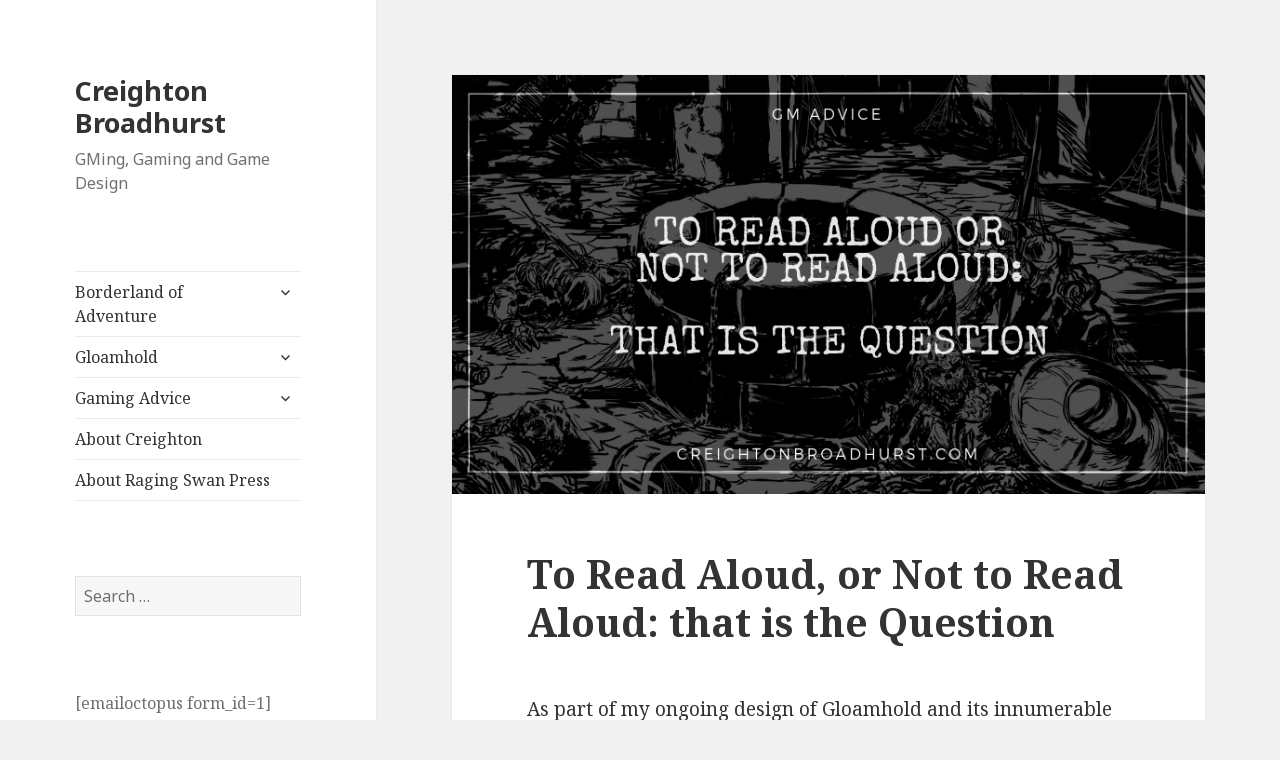

--- FILE ---
content_type: text/html; charset=UTF-8
request_url: https://www.creightonbroadhurst.com/to-read-aloud-or-not-to-read-aloud-that-is-the-question/
body_size: 22830
content:
<!DOCTYPE html>
<html lang="en-US" class="no-js">
<head>
	<meta charset="UTF-8">
	<meta name="viewport" content="width=device-width">
	<link rel="profile" href="http://gmpg.org/xfn/11">
	<link rel="pingback" href="https://www.creightonbroadhurst.com/xmlrpc.php">
	<!--[if lt IE 9]>
	<script src="https://www.creightonbroadhurst.com/wp-content/themes/twentyfifteen/js/html5.js"></script>
	<![endif]-->
	<script>(function(html){html.className = html.className.replace(/\bno-js\b/,'js')})(document.documentElement);</script>
<title>To Read Aloud, or Not to Read Aloud: that is the Question &#8211; Creighton Broadhurst</title>
<meta name='robots' content='max-image-preview:large' />
<script type="text/javascript">
var trackScrolling=true;
var trackScrollingPercentage=false;
var ScrollingPercentageNumber=25;
var stLogInterval=10*1000;
var cutOffTime=900;
var trackNoEvents=false;
var trackNoMaxTime=false;
var docTitle='To Read Aloud, or Not to Read Aloud: that is the Question';
</script>
<link rel='dns-prefetch' href='//www.creightonbroadhurst.com' />
<link rel='dns-prefetch' href='//fonts.googleapis.com' />
<link href='https://fonts.gstatic.com' crossorigin rel='preconnect' />
<link rel="alternate" type="application/rss+xml" title="Creighton Broadhurst &raquo; Feed" href="https://www.creightonbroadhurst.com/feed/" />
<link rel="alternate" type="application/rss+xml" title="Creighton Broadhurst &raquo; Comments Feed" href="https://www.creightonbroadhurst.com/comments/feed/" />
<link rel="alternate" type="application/rss+xml" title="Creighton Broadhurst &raquo; To Read Aloud, or Not to Read Aloud: that is the Question Comments Feed" href="https://www.creightonbroadhurst.com/to-read-aloud-or-not-to-read-aloud-that-is-the-question/feed/" />
<script type="text/javascript">
/* <![CDATA[ */
window._wpemojiSettings = {"baseUrl":"https:\/\/s.w.org\/images\/core\/emoji\/15.0.3\/72x72\/","ext":".png","svgUrl":"https:\/\/s.w.org\/images\/core\/emoji\/15.0.3\/svg\/","svgExt":".svg","source":{"concatemoji":"https:\/\/www.creightonbroadhurst.com\/wp-includes\/js\/wp-emoji-release.min.js?ver=6.6.4"}};
/*! This file is auto-generated */
!function(i,n){var o,s,e;function c(e){try{var t={supportTests:e,timestamp:(new Date).valueOf()};sessionStorage.setItem(o,JSON.stringify(t))}catch(e){}}function p(e,t,n){e.clearRect(0,0,e.canvas.width,e.canvas.height),e.fillText(t,0,0);var t=new Uint32Array(e.getImageData(0,0,e.canvas.width,e.canvas.height).data),r=(e.clearRect(0,0,e.canvas.width,e.canvas.height),e.fillText(n,0,0),new Uint32Array(e.getImageData(0,0,e.canvas.width,e.canvas.height).data));return t.every(function(e,t){return e===r[t]})}function u(e,t,n){switch(t){case"flag":return n(e,"\ud83c\udff3\ufe0f\u200d\u26a7\ufe0f","\ud83c\udff3\ufe0f\u200b\u26a7\ufe0f")?!1:!n(e,"\ud83c\uddfa\ud83c\uddf3","\ud83c\uddfa\u200b\ud83c\uddf3")&&!n(e,"\ud83c\udff4\udb40\udc67\udb40\udc62\udb40\udc65\udb40\udc6e\udb40\udc67\udb40\udc7f","\ud83c\udff4\u200b\udb40\udc67\u200b\udb40\udc62\u200b\udb40\udc65\u200b\udb40\udc6e\u200b\udb40\udc67\u200b\udb40\udc7f");case"emoji":return!n(e,"\ud83d\udc26\u200d\u2b1b","\ud83d\udc26\u200b\u2b1b")}return!1}function f(e,t,n){var r="undefined"!=typeof WorkerGlobalScope&&self instanceof WorkerGlobalScope?new OffscreenCanvas(300,150):i.createElement("canvas"),a=r.getContext("2d",{willReadFrequently:!0}),o=(a.textBaseline="top",a.font="600 32px Arial",{});return e.forEach(function(e){o[e]=t(a,e,n)}),o}function t(e){var t=i.createElement("script");t.src=e,t.defer=!0,i.head.appendChild(t)}"undefined"!=typeof Promise&&(o="wpEmojiSettingsSupports",s=["flag","emoji"],n.supports={everything:!0,everythingExceptFlag:!0},e=new Promise(function(e){i.addEventListener("DOMContentLoaded",e,{once:!0})}),new Promise(function(t){var n=function(){try{var e=JSON.parse(sessionStorage.getItem(o));if("object"==typeof e&&"number"==typeof e.timestamp&&(new Date).valueOf()<e.timestamp+604800&&"object"==typeof e.supportTests)return e.supportTests}catch(e){}return null}();if(!n){if("undefined"!=typeof Worker&&"undefined"!=typeof OffscreenCanvas&&"undefined"!=typeof URL&&URL.createObjectURL&&"undefined"!=typeof Blob)try{var e="postMessage("+f.toString()+"("+[JSON.stringify(s),u.toString(),p.toString()].join(",")+"));",r=new Blob([e],{type:"text/javascript"}),a=new Worker(URL.createObjectURL(r),{name:"wpTestEmojiSupports"});return void(a.onmessage=function(e){c(n=e.data),a.terminate(),t(n)})}catch(e){}c(n=f(s,u,p))}t(n)}).then(function(e){for(var t in e)n.supports[t]=e[t],n.supports.everything=n.supports.everything&&n.supports[t],"flag"!==t&&(n.supports.everythingExceptFlag=n.supports.everythingExceptFlag&&n.supports[t]);n.supports.everythingExceptFlag=n.supports.everythingExceptFlag&&!n.supports.flag,n.DOMReady=!1,n.readyCallback=function(){n.DOMReady=!0}}).then(function(){return e}).then(function(){var e;n.supports.everything||(n.readyCallback(),(e=n.source||{}).concatemoji?t(e.concatemoji):e.wpemoji&&e.twemoji&&(t(e.twemoji),t(e.wpemoji)))}))}((window,document),window._wpemojiSettings);
/* ]]> */
</script>
<style id='wp-emoji-styles-inline-css' type='text/css'>

	img.wp-smiley, img.emoji {
		display: inline !important;
		border: none !important;
		box-shadow: none !important;
		height: 1em !important;
		width: 1em !important;
		margin: 0 0.07em !important;
		vertical-align: -0.1em !important;
		background: none !important;
		padding: 0 !important;
	}
</style>
<link rel='stylesheet' id='wp-block-library-css' href='https://www.creightonbroadhurst.com/wp-includes/css/dist/block-library/style.min.css?ver=6.6.4' type='text/css' media='all' />
<style id='wp-block-library-theme-inline-css' type='text/css'>
.wp-block-audio :where(figcaption){color:#555;font-size:13px;text-align:center}.is-dark-theme .wp-block-audio :where(figcaption){color:#ffffffa6}.wp-block-audio{margin:0 0 1em}.wp-block-code{border:1px solid #ccc;border-radius:4px;font-family:Menlo,Consolas,monaco,monospace;padding:.8em 1em}.wp-block-embed :where(figcaption){color:#555;font-size:13px;text-align:center}.is-dark-theme .wp-block-embed :where(figcaption){color:#ffffffa6}.wp-block-embed{margin:0 0 1em}.blocks-gallery-caption{color:#555;font-size:13px;text-align:center}.is-dark-theme .blocks-gallery-caption{color:#ffffffa6}:root :where(.wp-block-image figcaption){color:#555;font-size:13px;text-align:center}.is-dark-theme :root :where(.wp-block-image figcaption){color:#ffffffa6}.wp-block-image{margin:0 0 1em}.wp-block-pullquote{border-bottom:4px solid;border-top:4px solid;color:currentColor;margin-bottom:1.75em}.wp-block-pullquote cite,.wp-block-pullquote footer,.wp-block-pullquote__citation{color:currentColor;font-size:.8125em;font-style:normal;text-transform:uppercase}.wp-block-quote{border-left:.25em solid;margin:0 0 1.75em;padding-left:1em}.wp-block-quote cite,.wp-block-quote footer{color:currentColor;font-size:.8125em;font-style:normal;position:relative}.wp-block-quote.has-text-align-right{border-left:none;border-right:.25em solid;padding-left:0;padding-right:1em}.wp-block-quote.has-text-align-center{border:none;padding-left:0}.wp-block-quote.is-large,.wp-block-quote.is-style-large,.wp-block-quote.is-style-plain{border:none}.wp-block-search .wp-block-search__label{font-weight:700}.wp-block-search__button{border:1px solid #ccc;padding:.375em .625em}:where(.wp-block-group.has-background){padding:1.25em 2.375em}.wp-block-separator.has-css-opacity{opacity:.4}.wp-block-separator{border:none;border-bottom:2px solid;margin-left:auto;margin-right:auto}.wp-block-separator.has-alpha-channel-opacity{opacity:1}.wp-block-separator:not(.is-style-wide):not(.is-style-dots){width:100px}.wp-block-separator.has-background:not(.is-style-dots){border-bottom:none;height:1px}.wp-block-separator.has-background:not(.is-style-wide):not(.is-style-dots){height:2px}.wp-block-table{margin:0 0 1em}.wp-block-table td,.wp-block-table th{word-break:normal}.wp-block-table :where(figcaption){color:#555;font-size:13px;text-align:center}.is-dark-theme .wp-block-table :where(figcaption){color:#ffffffa6}.wp-block-video :where(figcaption){color:#555;font-size:13px;text-align:center}.is-dark-theme .wp-block-video :where(figcaption){color:#ffffffa6}.wp-block-video{margin:0 0 1em}:root :where(.wp-block-template-part.has-background){margin-bottom:0;margin-top:0;padding:1.25em 2.375em}
</style>
<style id='classic-theme-styles-inline-css' type='text/css'>
/*! This file is auto-generated */
.wp-block-button__link{color:#fff;background-color:#32373c;border-radius:9999px;box-shadow:none;text-decoration:none;padding:calc(.667em + 2px) calc(1.333em + 2px);font-size:1.125em}.wp-block-file__button{background:#32373c;color:#fff;text-decoration:none}
</style>
<style id='global-styles-inline-css' type='text/css'>
:root{--wp--preset--aspect-ratio--square: 1;--wp--preset--aspect-ratio--4-3: 4/3;--wp--preset--aspect-ratio--3-4: 3/4;--wp--preset--aspect-ratio--3-2: 3/2;--wp--preset--aspect-ratio--2-3: 2/3;--wp--preset--aspect-ratio--16-9: 16/9;--wp--preset--aspect-ratio--9-16: 9/16;--wp--preset--color--black: #000000;--wp--preset--color--cyan-bluish-gray: #abb8c3;--wp--preset--color--white: #fff;--wp--preset--color--pale-pink: #f78da7;--wp--preset--color--vivid-red: #cf2e2e;--wp--preset--color--luminous-vivid-orange: #ff6900;--wp--preset--color--luminous-vivid-amber: #fcb900;--wp--preset--color--light-green-cyan: #7bdcb5;--wp--preset--color--vivid-green-cyan: #00d084;--wp--preset--color--pale-cyan-blue: #8ed1fc;--wp--preset--color--vivid-cyan-blue: #0693e3;--wp--preset--color--vivid-purple: #9b51e0;--wp--preset--color--dark-gray: #111;--wp--preset--color--light-gray: #f1f1f1;--wp--preset--color--yellow: #f4ca16;--wp--preset--color--dark-brown: #352712;--wp--preset--color--medium-pink: #e53b51;--wp--preset--color--light-pink: #ffe5d1;--wp--preset--color--dark-purple: #2e2256;--wp--preset--color--purple: #674970;--wp--preset--color--blue-gray: #22313f;--wp--preset--color--bright-blue: #55c3dc;--wp--preset--color--light-blue: #e9f2f9;--wp--preset--gradient--vivid-cyan-blue-to-vivid-purple: linear-gradient(135deg,rgba(6,147,227,1) 0%,rgb(155,81,224) 100%);--wp--preset--gradient--light-green-cyan-to-vivid-green-cyan: linear-gradient(135deg,rgb(122,220,180) 0%,rgb(0,208,130) 100%);--wp--preset--gradient--luminous-vivid-amber-to-luminous-vivid-orange: linear-gradient(135deg,rgba(252,185,0,1) 0%,rgba(255,105,0,1) 100%);--wp--preset--gradient--luminous-vivid-orange-to-vivid-red: linear-gradient(135deg,rgba(255,105,0,1) 0%,rgb(207,46,46) 100%);--wp--preset--gradient--very-light-gray-to-cyan-bluish-gray: linear-gradient(135deg,rgb(238,238,238) 0%,rgb(169,184,195) 100%);--wp--preset--gradient--cool-to-warm-spectrum: linear-gradient(135deg,rgb(74,234,220) 0%,rgb(151,120,209) 20%,rgb(207,42,186) 40%,rgb(238,44,130) 60%,rgb(251,105,98) 80%,rgb(254,248,76) 100%);--wp--preset--gradient--blush-light-purple: linear-gradient(135deg,rgb(255,206,236) 0%,rgb(152,150,240) 100%);--wp--preset--gradient--blush-bordeaux: linear-gradient(135deg,rgb(254,205,165) 0%,rgb(254,45,45) 50%,rgb(107,0,62) 100%);--wp--preset--gradient--luminous-dusk: linear-gradient(135deg,rgb(255,203,112) 0%,rgb(199,81,192) 50%,rgb(65,88,208) 100%);--wp--preset--gradient--pale-ocean: linear-gradient(135deg,rgb(255,245,203) 0%,rgb(182,227,212) 50%,rgb(51,167,181) 100%);--wp--preset--gradient--electric-grass: linear-gradient(135deg,rgb(202,248,128) 0%,rgb(113,206,126) 100%);--wp--preset--gradient--midnight: linear-gradient(135deg,rgb(2,3,129) 0%,rgb(40,116,252) 100%);--wp--preset--font-size--small: 13px;--wp--preset--font-size--medium: 20px;--wp--preset--font-size--large: 36px;--wp--preset--font-size--x-large: 42px;--wp--preset--spacing--20: 0.44rem;--wp--preset--spacing--30: 0.67rem;--wp--preset--spacing--40: 1rem;--wp--preset--spacing--50: 1.5rem;--wp--preset--spacing--60: 2.25rem;--wp--preset--spacing--70: 3.38rem;--wp--preset--spacing--80: 5.06rem;--wp--preset--shadow--natural: 6px 6px 9px rgba(0, 0, 0, 0.2);--wp--preset--shadow--deep: 12px 12px 50px rgba(0, 0, 0, 0.4);--wp--preset--shadow--sharp: 6px 6px 0px rgba(0, 0, 0, 0.2);--wp--preset--shadow--outlined: 6px 6px 0px -3px rgba(255, 255, 255, 1), 6px 6px rgba(0, 0, 0, 1);--wp--preset--shadow--crisp: 6px 6px 0px rgba(0, 0, 0, 1);}:where(.is-layout-flex){gap: 0.5em;}:where(.is-layout-grid){gap: 0.5em;}body .is-layout-flex{display: flex;}.is-layout-flex{flex-wrap: wrap;align-items: center;}.is-layout-flex > :is(*, div){margin: 0;}body .is-layout-grid{display: grid;}.is-layout-grid > :is(*, div){margin: 0;}:where(.wp-block-columns.is-layout-flex){gap: 2em;}:where(.wp-block-columns.is-layout-grid){gap: 2em;}:where(.wp-block-post-template.is-layout-flex){gap: 1.25em;}:where(.wp-block-post-template.is-layout-grid){gap: 1.25em;}.has-black-color{color: var(--wp--preset--color--black) !important;}.has-cyan-bluish-gray-color{color: var(--wp--preset--color--cyan-bluish-gray) !important;}.has-white-color{color: var(--wp--preset--color--white) !important;}.has-pale-pink-color{color: var(--wp--preset--color--pale-pink) !important;}.has-vivid-red-color{color: var(--wp--preset--color--vivid-red) !important;}.has-luminous-vivid-orange-color{color: var(--wp--preset--color--luminous-vivid-orange) !important;}.has-luminous-vivid-amber-color{color: var(--wp--preset--color--luminous-vivid-amber) !important;}.has-light-green-cyan-color{color: var(--wp--preset--color--light-green-cyan) !important;}.has-vivid-green-cyan-color{color: var(--wp--preset--color--vivid-green-cyan) !important;}.has-pale-cyan-blue-color{color: var(--wp--preset--color--pale-cyan-blue) !important;}.has-vivid-cyan-blue-color{color: var(--wp--preset--color--vivid-cyan-blue) !important;}.has-vivid-purple-color{color: var(--wp--preset--color--vivid-purple) !important;}.has-black-background-color{background-color: var(--wp--preset--color--black) !important;}.has-cyan-bluish-gray-background-color{background-color: var(--wp--preset--color--cyan-bluish-gray) !important;}.has-white-background-color{background-color: var(--wp--preset--color--white) !important;}.has-pale-pink-background-color{background-color: var(--wp--preset--color--pale-pink) !important;}.has-vivid-red-background-color{background-color: var(--wp--preset--color--vivid-red) !important;}.has-luminous-vivid-orange-background-color{background-color: var(--wp--preset--color--luminous-vivid-orange) !important;}.has-luminous-vivid-amber-background-color{background-color: var(--wp--preset--color--luminous-vivid-amber) !important;}.has-light-green-cyan-background-color{background-color: var(--wp--preset--color--light-green-cyan) !important;}.has-vivid-green-cyan-background-color{background-color: var(--wp--preset--color--vivid-green-cyan) !important;}.has-pale-cyan-blue-background-color{background-color: var(--wp--preset--color--pale-cyan-blue) !important;}.has-vivid-cyan-blue-background-color{background-color: var(--wp--preset--color--vivid-cyan-blue) !important;}.has-vivid-purple-background-color{background-color: var(--wp--preset--color--vivid-purple) !important;}.has-black-border-color{border-color: var(--wp--preset--color--black) !important;}.has-cyan-bluish-gray-border-color{border-color: var(--wp--preset--color--cyan-bluish-gray) !important;}.has-white-border-color{border-color: var(--wp--preset--color--white) !important;}.has-pale-pink-border-color{border-color: var(--wp--preset--color--pale-pink) !important;}.has-vivid-red-border-color{border-color: var(--wp--preset--color--vivid-red) !important;}.has-luminous-vivid-orange-border-color{border-color: var(--wp--preset--color--luminous-vivid-orange) !important;}.has-luminous-vivid-amber-border-color{border-color: var(--wp--preset--color--luminous-vivid-amber) !important;}.has-light-green-cyan-border-color{border-color: var(--wp--preset--color--light-green-cyan) !important;}.has-vivid-green-cyan-border-color{border-color: var(--wp--preset--color--vivid-green-cyan) !important;}.has-pale-cyan-blue-border-color{border-color: var(--wp--preset--color--pale-cyan-blue) !important;}.has-vivid-cyan-blue-border-color{border-color: var(--wp--preset--color--vivid-cyan-blue) !important;}.has-vivid-purple-border-color{border-color: var(--wp--preset--color--vivid-purple) !important;}.has-vivid-cyan-blue-to-vivid-purple-gradient-background{background: var(--wp--preset--gradient--vivid-cyan-blue-to-vivid-purple) !important;}.has-light-green-cyan-to-vivid-green-cyan-gradient-background{background: var(--wp--preset--gradient--light-green-cyan-to-vivid-green-cyan) !important;}.has-luminous-vivid-amber-to-luminous-vivid-orange-gradient-background{background: var(--wp--preset--gradient--luminous-vivid-amber-to-luminous-vivid-orange) !important;}.has-luminous-vivid-orange-to-vivid-red-gradient-background{background: var(--wp--preset--gradient--luminous-vivid-orange-to-vivid-red) !important;}.has-very-light-gray-to-cyan-bluish-gray-gradient-background{background: var(--wp--preset--gradient--very-light-gray-to-cyan-bluish-gray) !important;}.has-cool-to-warm-spectrum-gradient-background{background: var(--wp--preset--gradient--cool-to-warm-spectrum) !important;}.has-blush-light-purple-gradient-background{background: var(--wp--preset--gradient--blush-light-purple) !important;}.has-blush-bordeaux-gradient-background{background: var(--wp--preset--gradient--blush-bordeaux) !important;}.has-luminous-dusk-gradient-background{background: var(--wp--preset--gradient--luminous-dusk) !important;}.has-pale-ocean-gradient-background{background: var(--wp--preset--gradient--pale-ocean) !important;}.has-electric-grass-gradient-background{background: var(--wp--preset--gradient--electric-grass) !important;}.has-midnight-gradient-background{background: var(--wp--preset--gradient--midnight) !important;}.has-small-font-size{font-size: var(--wp--preset--font-size--small) !important;}.has-medium-font-size{font-size: var(--wp--preset--font-size--medium) !important;}.has-large-font-size{font-size: var(--wp--preset--font-size--large) !important;}.has-x-large-font-size{font-size: var(--wp--preset--font-size--x-large) !important;}
:where(.wp-block-post-template.is-layout-flex){gap: 1.25em;}:where(.wp-block-post-template.is-layout-grid){gap: 1.25em;}
:where(.wp-block-columns.is-layout-flex){gap: 2em;}:where(.wp-block-columns.is-layout-grid){gap: 2em;}
:root :where(.wp-block-pullquote){font-size: 1.5em;line-height: 1.6;}
</style>
<link rel='stylesheet' id='twentyfifteen-fonts-css' href='https://fonts.googleapis.com/css?family=Noto+Sans%3A400italic%2C700italic%2C400%2C700%7CNoto+Serif%3A400italic%2C700italic%2C400%2C700%7CInconsolata%3A400%2C700&#038;subset=latin%2Clatin-ext' type='text/css' media='all' />
<link rel='stylesheet' id='genericons-css' href='https://www.creightonbroadhurst.com/wp-content/themes/twentyfifteen/genericons/genericons.css?ver=3.2' type='text/css' media='all' />
<link rel='stylesheet' id='twentyfifteen-style-css' href='https://www.creightonbroadhurst.com/wp-content/themes/twentyfifteen/style.css?ver=6.6.4' type='text/css' media='all' />
<style id='twentyfifteen-style-inline-css' type='text/css'>

			.post-navigation .nav-previous { background-image: url(https://www.creightonbroadhurst.com/wp-content/uploads/2019/02/Gloamhold_AiS_black_whitedropshadow_transparency.png); }
			.post-navigation .nav-previous .post-title, .post-navigation .nav-previous a:hover .post-title, .post-navigation .nav-previous .meta-nav { color: #fff; }
			.post-navigation .nav-previous a:before { background-color: rgba(0, 0, 0, 0.4); }
		
			.post-navigation .nav-next { background-image: url(https://www.creightonbroadhurst.com/wp-content/uploads/2019/02/Vongyth_Fall.png); border-top: 0; }
			.post-navigation .nav-next .post-title, .post-navigation .nav-next a:hover .post-title, .post-navigation .nav-next .meta-nav { color: #fff; }
			.post-navigation .nav-next a:before { background-color: rgba(0, 0, 0, 0.4); }
		
</style>
<link rel='stylesheet' id='twentyfifteen-block-style-css' href='https://www.creightonbroadhurst.com/wp-content/themes/twentyfifteen/css/blocks.css?ver=20181230' type='text/css' media='all' />
<!--[if lt IE 9]>
<link rel='stylesheet' id='twentyfifteen-ie-css' href='https://www.creightonbroadhurst.com/wp-content/themes/twentyfifteen/css/ie.css?ver=20141010' type='text/css' media='all' />
<![endif]-->
<!--[if lt IE 8]>
<link rel='stylesheet' id='twentyfifteen-ie7-css' href='https://www.creightonbroadhurst.com/wp-content/themes/twentyfifteen/css/ie7.css?ver=20141010' type='text/css' media='all' />
<![endif]-->
<link rel='stylesheet' id='gca-column-styles-css' href='https://www.creightonbroadhurst.com/wp-content/plugins/genesis-columns-advanced/css/gca-column-styles.css?ver=6.6.4' type='text/css' media='all' />
<script type="text/javascript" src="https://www.creightonbroadhurst.com/wp-includes/js/jquery/jquery.min.js?ver=3.7.1" id="jquery-core-js"></script>
<script type="text/javascript" src="https://www.creightonbroadhurst.com/wp-includes/js/jquery/jquery-migrate.min.js?ver=3.4.1" id="jquery-migrate-js"></script>
<link rel="https://api.w.org/" href="https://www.creightonbroadhurst.com/wp-json/" /><link rel="alternate" title="JSON" type="application/json" href="https://www.creightonbroadhurst.com/wp-json/wp/v2/posts/5313" /><link rel="EditURI" type="application/rsd+xml" title="RSD" href="https://www.creightonbroadhurst.com/xmlrpc.php?rsd" />
<meta name="generator" content="WordPress 6.6.4" />
<link rel="canonical" href="https://www.creightonbroadhurst.com/to-read-aloud-or-not-to-read-aloud-that-is-the-question/" />
<link rel='shortlink' href='https://www.creightonbroadhurst.com/?p=5313' />
<link rel="alternate" title="oEmbed (JSON)" type="application/json+oembed" href="https://www.creightonbroadhurst.com/wp-json/oembed/1.0/embed?url=https%3A%2F%2Fwww.creightonbroadhurst.com%2Fto-read-aloud-or-not-to-read-aloud-that-is-the-question%2F" />
<link rel="alternate" title="oEmbed (XML)" type="text/xml+oembed" href="https://www.creightonbroadhurst.com/wp-json/oembed/1.0/embed?url=https%3A%2F%2Fwww.creightonbroadhurst.com%2Fto-read-aloud-or-not-to-read-aloud-that-is-the-question%2F&#038;format=xml" />
<link rel="icon" href="https://www.creightonbroadhurst.com/wp-content/uploads/2014/05/Cartoon_Creighton_2065_clean_751-35x35.jpg" sizes="32x32" />
<link rel="icon" href="https://www.creightonbroadhurst.com/wp-content/uploads/2014/05/Cartoon_Creighton_2065_clean_751.jpg" sizes="192x192" />
<link rel="apple-touch-icon" href="https://www.creightonbroadhurst.com/wp-content/uploads/2014/05/Cartoon_Creighton_2065_clean_751.jpg" />
<meta name="msapplication-TileImage" content="https://www.creightonbroadhurst.com/wp-content/uploads/2014/05/Cartoon_Creighton_2065_clean_751.jpg" />
</head>

<body class="post-template-default single single-post postid-5313 single-format-standard wp-embed-responsive">
<div id="page" class="hfeed site">
	<a class="skip-link screen-reader-text" href="#content">Skip to content</a>

	<div id="sidebar" class="sidebar">
		<header id="masthead" class="site-header" role="banner">
			<div class="site-branding">
										<p class="site-title"><a href="https://www.creightonbroadhurst.com/" rel="home">Creighton Broadhurst</a></p>
												<p class="site-description">GMing, Gaming and Game Design</p>
										<button class="secondary-toggle">Menu and widgets</button>
			</div><!-- .site-branding -->
		</header><!-- .site-header -->

			<div id="secondary" class="secondary">

					<nav id="site-navigation" class="main-navigation" role="navigation">
				<div class="menu-main-menu-container"><ul id="menu-main-menu" class="nav-menu"><li id="menu-item-25" class="menu-item menu-item-type-post_type menu-item-object-page menu-item-has-children menu-item-25"><a href="https://www.creightonbroadhurst.com/borderland-of-adventure/">Borderland of Adventure</a>
<ul class="sub-menu">
	<li id="menu-item-2931" class="menu-item menu-item-type-post_type menu-item-object-page menu-item-2931"><a href="https://www.creightonbroadhurst.com/borderland-of-adventure/campaign-toolbox/">Campaign Toolbox</a></li>
	<li id="menu-item-2765" class="menu-item menu-item-type-post_type menu-item-object-page menu-item-2765"><a href="https://www.creightonbroadhurst.com/borderland-of-adventure/our-heroes/">Our Heroes</a></li>
	<li id="menu-item-2764" class="menu-item menu-item-type-post_type menu-item-object-page menu-item-2764"><a href="https://www.creightonbroadhurst.com/borderland-of-adventure/the-next-generation/">The Next Generation</a></li>
	<li id="menu-item-2770" class="menu-item menu-item-type-post_type menu-item-object-page menu-item-2770"><a href="https://www.creightonbroadhurst.com/borderland-of-adventure/the-shattered-star/">The Shattered Star</a></li>
</ul>
</li>
<li id="menu-item-1463" class="menu-item menu-item-type-post_type menu-item-object-page menu-item-has-children menu-item-1463"><a href="https://www.creightonbroadhurst.com/gloamhold/">Gloamhold</a>
<ul class="sub-menu">
	<li id="menu-item-4677" class="menu-item menu-item-type-post_type menu-item-object-page menu-item-4677"><a href="https://www.creightonbroadhurst.com/gloamhold/adventures-in-shadow/">Adventures in Shadow</a></li>
	<li id="menu-item-4279" class="menu-item menu-item-type-post_type menu-item-object-page menu-item-4279"><a href="https://www.creightonbroadhurst.com/gloamhold/languard/">Languard</a></li>
</ul>
</li>
<li id="menu-item-62" class="menu-item menu-item-type-post_type menu-item-object-page menu-item-has-children menu-item-62"><a href="https://www.creightonbroadhurst.com/gaming-advice/">Gaming Advice</a>
<ul class="sub-menu">
	<li id="menu-item-3825" class="menu-item menu-item-type-post_type menu-item-object-page menu-item-3825"><a href="https://www.creightonbroadhurst.com/gaming-advice/gygax-on/">Gygax On…</a></li>
	<li id="menu-item-2763" class="menu-item menu-item-type-post_type menu-item-object-page menu-item-2763"><a href="https://www.creightonbroadhurst.com/gaming-advice/freelance-advice/">Freelance Advice</a></li>
	<li id="menu-item-2762" class="menu-item menu-item-type-post_type menu-item-object-page menu-item-2762"><a href="https://www.creightonbroadhurst.com/gaming-advice/gm-advice/">GM Advice</a></li>
	<li id="menu-item-2759" class="menu-item menu-item-type-post_type menu-item-object-page menu-item-2759"><a href="https://www.creightonbroadhurst.com/gaming-advice/pathfinder-advice/">Pathfinder Advice</a></li>
	<li id="menu-item-2761" class="menu-item menu-item-type-post_type menu-item-object-page menu-item-2761"><a href="https://www.creightonbroadhurst.com/gaming-advice/player-advice/">Player Advice</a></li>
	<li id="menu-item-2760" class="menu-item menu-item-type-post_type menu-item-object-page menu-item-2760"><a href="https://www.creightonbroadhurst.com/gaming-advice/publisher-advice/">Publisher Advice</a></li>
</ul>
</li>
<li id="menu-item-24" class="menu-item menu-item-type-post_type menu-item-object-page menu-item-24"><a href="https://www.creightonbroadhurst.com/about/">About Creighton</a></li>
<li id="menu-item-26" class="menu-item menu-item-type-post_type menu-item-object-page menu-item-26"><a href="https://www.creightonbroadhurst.com/raging-swan-press/">About Raging Swan Press</a></li>
</ul></div>			</nav><!-- .main-navigation -->
		
		
					<div id="widget-area" class="widget-area" role="complementary">
				<aside id="search-2" class="widget widget_search"><form role="search" method="get" class="search-form" action="https://www.creightonbroadhurst.com/">
				<label>
					<span class="screen-reader-text">Search for:</span>
					<input type="search" class="search-field" placeholder="Search &hellip;" value="" name="s" />
				</label>
				<input type="submit" class="search-submit screen-reader-text" value="Search" />
			</form></aside><aside id="text-27" class="widget widget_text">			<div class="textwidget"><p>[emailoctopus form_id=1]</p>
</div>
		</aside>			</div><!-- .widget-area -->
		
	</div><!-- .secondary -->

	</div><!-- .sidebar -->

	<div id="content" class="site-content">

	<div id="primary" class="content-area">
		<main id="main" class="site-main" role="main">

		
<article id="post-5313" class="post-5313 post type-post status-publish format-standard has-post-thumbnail hentry category-adventures-in-shadow category-gaming-advice category-gloamhold category-gm-advice tag-adventure-design tag-adventures-in-shadow tag-dungeon-design tag-gloamhold tag-gm-advice">
	
		<div class="post-thumbnail">
			<img width="810" height="450" src="https://www.creightonbroadhurst.com/wp-content/uploads/2019/02/Read_Aloud.png" class="attachment-post-thumbnail size-post-thumbnail wp-post-image" alt="" decoding="async" fetchpriority="high" srcset="https://www.creightonbroadhurst.com/wp-content/uploads/2019/02/Read_Aloud.png 810w, https://www.creightonbroadhurst.com/wp-content/uploads/2019/02/Read_Aloud-300x167.png 300w, https://www.creightonbroadhurst.com/wp-content/uploads/2019/02/Read_Aloud-768x427.png 768w, https://www.creightonbroadhurst.com/wp-content/uploads/2019/02/Read_Aloud-760x422.png 760w, https://www.creightonbroadhurst.com/wp-content/uploads/2019/02/Read_Aloud-518x288.png 518w, https://www.creightonbroadhurst.com/wp-content/uploads/2019/02/Read_Aloud-82x46.png 82w, https://www.creightonbroadhurst.com/wp-content/uploads/2019/02/Read_Aloud-600x333.png 600w" sizes="(max-width: 810px) 100vw, 810px" />	</div><!-- .post-thumbnail -->

	
	<header class="entry-header">
		<h1 class="entry-title">To Read Aloud, or Not to Read Aloud: that is the Question</h1>	</header><!-- .entry-header -->

	<div class="entry-content">
		<p>As part of my ongoing design of <a href="http://www.ragingswan.com/gloamhold/" target="_blank" rel="noopener">Gloamhold</a> and its innumerable shadow-drenched, doom-shrouded halls I’ve been thinking deeply about the nuts and bolts of adventure design. Here, I’m not talking about what monsters lurk where or what treasures they might guard. I’ve done that top-level plotting about the dungeon’s various denizens.</p>
<p><a href="http://www.creightonbroadhurst.com/wp-content/uploads/2019/02/Read_Aloud.png"><img decoding="async" class="aligncenter size-full wp-image-5314" src="http://www.creightonbroadhurst.com/wp-content/uploads/2019/02/Read_Aloud.png" alt="" width="810" height="450" srcset="https://www.creightonbroadhurst.com/wp-content/uploads/2019/02/Read_Aloud.png 810w, https://www.creightonbroadhurst.com/wp-content/uploads/2019/02/Read_Aloud-300x167.png 300w, https://www.creightonbroadhurst.com/wp-content/uploads/2019/02/Read_Aloud-768x427.png 768w, https://www.creightonbroadhurst.com/wp-content/uploads/2019/02/Read_Aloud-760x422.png 760w, https://www.creightonbroadhurst.com/wp-content/uploads/2019/02/Read_Aloud-518x288.png 518w, https://www.creightonbroadhurst.com/wp-content/uploads/2019/02/Read_Aloud-82x46.png 82w, https://www.creightonbroadhurst.com/wp-content/uploads/2019/02/Read_Aloud-600x333.png 600w" sizes="(max-width: 810px) 100vw, 810px" /></a></p>
<p><span id="more-5313"></span></p>
<p>&nbsp;</p>
<p>Rather, I’m talking about the physical layout of the book and what material to include to make the GM’s job as easy and frictionless as possible. As well as plotting what to include, it’s also important to decide what not to include.</p>
<p>On the face of it, this kind of design might not seem particularly exciting—and it isn’t—but good design is so much more than an exciting set of monsters in an interesting room guarding some cool glittering treasures. A product’s usability is critical. Only an idiot designer or publisher doesn’t keep in mind the eventual end-user (the GM) when designing a dungeon.</p>
<p>A badly laid-out or organised book fails the GM. It might mean:</p>
<ul>
<li>The GM gets frustrated and doesn’t run the adventure (which is bad).</li>
<li>The GM has to put a lot of extra effort in getting ready for the session (which is bad).</li>
<li>The GM spends a lot of time vainly hunting for relevant information in the adventure’s text resulting in slow or fragmented play (which is bad).</li>
</ul>
<p>If a book is badly laid out, it doesn’t matter how amazing its content is. If a GM can’t use the book, or has to put significant extra effort into using it, the book fails. If the text is badly laid out or contains the wrong information its an impediment to fun. All such impediments must be crushed.</p>
<p>For example, I remember running an adventure in which the PCs encountered an adventurer living in a room deep in a monster-infested dungeon. The first 800 words of the encounter—or so—were devoted to the adventurer’s detailed background. That’s a lot of words to read before actually getting to the room description, details on how the trapped adventurer reacts to the PCs and so on, given he essentially attacks the players as quickly as possible. It felt like the entire 800-words were just there to justify the adventurer’s presence in the dungeon. That’s a lot of words to justify a fight.</p>
<p>(As an aside on the subject of design, I’m colourblind and so sometimes when I print out an adventure I can’t actually read some of the text because the words blends into the page’s decorative background colour. For me, this creates a significant problem—and, is one of the reasons I love the old-school style illustration style).</p>
<p>As part of my <a href="http://www.ragingswan.com/gloamhold/" target="_blank" rel="noopener">Gloamhold</a> design, I’ve been bravely buying and reading as many other megadungeons as I can get my hands on. Obviously, Undermountain features in the list as does <em>Greyhawk Ruins</em> and <em>Barrowmaze Complete</em>. I noticed one thing the other day: none of them, except <em>Expedition to the Ruins of Greyhawk</em> (written for 3.5), use significant amounts of read aloud text.</p>
<p>For me, read aloud text is a staple feature of adventures. It’s something I’ve included in my adventures without thinking. I’m now beginning to wonder if that is a good—or bad—thing. On one hand, read aloud text is great: well written read aloud helps the GM quickly and easily set the scene. On the other hand, read aloud text requires the GM to look down at his book and not up at the players.</p>
<p>So, here is the question: could the space filled by read aloud text be better used?</p>
<p>Do you like read aloud text? Do you never use it? Let me know, in the comments below.</p>
<h2>Check out My Gloamhold Campaign!</h2>
<p>I recently launched a new campaign website for my <a href="https://www.gloamhold.com" target="_blank" rel="noopener">Adventures in Shadow campaign</a>. Come check out our adventures and learn more about the setting.</p>
<p>&nbsp;</p>
	</div><!-- .entry-content -->

	
<div class="author-info">
	<h2 class="author-heading">Published by</h2>
	<div class="author-avatar">
		<img alt='' src='https://secure.gravatar.com/avatar/5818422890e98f5654933eb855d4d6e7?s=56&#038;d=mm&#038;r=g' srcset='https://secure.gravatar.com/avatar/5818422890e98f5654933eb855d4d6e7?s=112&#038;d=mm&#038;r=g 2x' class='avatar avatar-56 photo' height='56' width='56' decoding='async'/>	</div><!-- .author-avatar -->

	<div class="author-description">
		<h3 class="author-title">Creighton</h3>

		<p class="author-bio">
			Creighton is the publisher at Raging Swan Press and the designer of the award winning adventure Madness at Gardmore Abbey. He has designed many critically acclaimed modules such as Retribution and Shadowed Keep on the Borderlands and worked with Wizards of the Coast, Paizo, Expeditious Retreat Press, Rite Publishing and Kobold Press.			<a class="author-link" href="https://www.creightonbroadhurst.com/author/creighton/" rel="author">
				View all posts by Creighton			</a>
		</p><!-- .author-bio -->

	</div><!-- .author-description -->
</div><!-- .author-info -->

	<footer class="entry-footer">
		<span class="posted-on"><span class="screen-reader-text">Posted on </span><a href="https://www.creightonbroadhurst.com/to-read-aloud-or-not-to-read-aloud-that-is-the-question/" rel="bookmark"><time class="entry-date published" datetime="2019-02-21T09:26:38+00:00">February 21, 2019</time><time class="updated" datetime="2019-02-21T09:26:54+00:00">February 21, 2019</time></a></span><span class="byline"><span class="author vcard"><span class="screen-reader-text">Author </span><a class="url fn n" href="https://www.creightonbroadhurst.com/author/creighton/">Creighton</a></span></span><span class="cat-links"><span class="screen-reader-text">Categories </span><a href="https://www.creightonbroadhurst.com/category/adventures-in-shadow/" rel="category tag">Adventures in Shadow</a>, <a href="https://www.creightonbroadhurst.com/category/gaming-advice/" rel="category tag">Gaming Advice</a>, <a href="https://www.creightonbroadhurst.com/category/gloamhold/" rel="category tag">Gloamhold</a>, <a href="https://www.creightonbroadhurst.com/category/gaming-advice/gm-advice/" rel="category tag">GM Advice</a></span><span class="tags-links"><span class="screen-reader-text">Tags </span><a href="https://www.creightonbroadhurst.com/tag/adventure-design/" rel="tag">Adventure Design</a>, <a href="https://www.creightonbroadhurst.com/tag/adventures-in-shadow/" rel="tag">Adventures in Shadow</a>, <a href="https://www.creightonbroadhurst.com/tag/dungeon-design/" rel="tag">Dungeon Design</a>, <a href="https://www.creightonbroadhurst.com/tag/gloamhold/" rel="tag">Gloamhold</a>, <a href="https://www.creightonbroadhurst.com/tag/gm-advice/" rel="tag">GM Advice</a></span>			</footer><!-- .entry-footer -->

</article><!-- #post-5313 -->

<div id="comments" class="comments-area">

			<h2 class="comments-title">
			29 thoughts on &ldquo;To Read Aloud, or Not to Read Aloud: that is the Question&rdquo;		</h2>

		
		<ol class="comment-list">
					<li id="comment-744555" class="comment even thread-even depth-1">
			<article id="div-comment-744555" class="comment-body">
				<footer class="comment-meta">
					<div class="comment-author vcard">
						<img alt='' src='https://secure.gravatar.com/avatar/f5a6957a9b5d536c5dac6f23f92bb353?s=56&#038;d=mm&#038;r=g' srcset='https://secure.gravatar.com/avatar/f5a6957a9b5d536c5dac6f23f92bb353?s=112&#038;d=mm&#038;r=g 2x' class='avatar avatar-56 photo' height='56' width='56' loading='lazy' decoding='async'/>						<b class="fn">Michael Cowles</b> <span class="says">says:</span>					</div><!-- .comment-author -->

					<div class="comment-metadata">
						<a href="https://www.creightonbroadhurst.com/to-read-aloud-or-not-to-read-aloud-that-is-the-question/#comment-744555"><time datetime="2019-02-21T10:13:11+00:00">February 21, 2019 at 10:13</time></a>					</div><!-- .comment-metadata -->

									</footer><!-- .comment-meta -->

				<div class="comment-content">
					<p>Read aloud text is hand-holding for new or less experienced GMs. So it depends, somewhat on where you are aiming your adventure. Ideally you want to note the significant items/NPCs/atmosphere that the characters will perceive when they enter the area/room.</p>
				</div><!-- .comment-content -->

							</article><!-- .comment-body -->
		</li><!-- #comment-## -->
		<li id="comment-744558" class="comment odd alt thread-odd thread-alt depth-1">
			<article id="div-comment-744558" class="comment-body">
				<footer class="comment-meta">
					<div class="comment-author vcard">
						<img alt='' src='https://secure.gravatar.com/avatar/f7dc8f46cb0c5fe4217d069ae43c8a81?s=56&#038;d=mm&#038;r=g' srcset='https://secure.gravatar.com/avatar/f7dc8f46cb0c5fe4217d069ae43c8a81?s=112&#038;d=mm&#038;r=g 2x' class='avatar avatar-56 photo' height='56' width='56' loading='lazy' decoding='async'/>						<b class="fn">Michael</b> <span class="says">says:</span>					</div><!-- .comment-author -->

					<div class="comment-metadata">
						<a href="https://www.creightonbroadhurst.com/to-read-aloud-or-not-to-read-aloud-that-is-the-question/#comment-744558"><time datetime="2019-02-21T10:23:27+00:00">February 21, 2019 at 10:23</time></a>					</div><!-- .comment-metadata -->

									</footer><!-- .comment-meta -->

				<div class="comment-content">
					<p>As a less experienced GM, I like text-boxes, which contain all the relevant information the PCs should have when entering the room. I find it quite distracting if I have to search for all bits and pieces in a book, which I need. However, I hardly ever really read the text aloud as it is. For me, it&#8217;s more an example of how I could inform the players about the situation. Obviously, the information needed also dependents very much on the experience of the players. Do they, e.g., already know what a hobgoblin looks like or not? However, the bottom line is, as a GM I appreciate if all the information that the players need to have is nicely put together in the description of a room or encounter. BTW, I really like the way you have organized in the information in your adventures so far.</p>
				</div><!-- .comment-content -->

							</article><!-- .comment-body -->
		</li><!-- #comment-## -->
		<li id="comment-744560" class="comment even thread-even depth-1 parent">
			<article id="div-comment-744560" class="comment-body">
				<footer class="comment-meta">
					<div class="comment-author vcard">
						<img alt='' src='https://secure.gravatar.com/avatar/572752103ab3cb002595cd94a278b892?s=56&#038;d=mm&#038;r=g' srcset='https://secure.gravatar.com/avatar/572752103ab3cb002595cd94a278b892?s=112&#038;d=mm&#038;r=g 2x' class='avatar avatar-56 photo' height='56' width='56' loading='lazy' decoding='async'/>						<b class="fn">Ryan</b> <span class="says">says:</span>					</div><!-- .comment-author -->

					<div class="comment-metadata">
						<a href="https://www.creightonbroadhurst.com/to-read-aloud-or-not-to-read-aloud-that-is-the-question/#comment-744560"><time datetime="2019-02-21T10:29:59+00:00">February 21, 2019 at 10:29</time></a>					</div><!-- .comment-metadata -->

									</footer><!-- .comment-meta -->

				<div class="comment-content">
					<p>Reasons why boxed text is counterproductive <a href="http://archive.wizards.com/default.asp?x=dnd/dd/20050916a" rel="nofollow ugc">http://archive.wizards.com/default.asp?x=dnd/dd/20050916a</a></p>
				</div><!-- .comment-content -->

							</article><!-- .comment-body -->
		<ol class="children">
		<li id="comment-744762" class="comment byuser comment-author-creighton bypostauthor odd alt depth-2">
			<article id="div-comment-744762" class="comment-body">
				<footer class="comment-meta">
					<div class="comment-author vcard">
						<img alt='' src='https://secure.gravatar.com/avatar/5818422890e98f5654933eb855d4d6e7?s=56&#038;d=mm&#038;r=g' srcset='https://secure.gravatar.com/avatar/5818422890e98f5654933eb855d4d6e7?s=112&#038;d=mm&#038;r=g 2x' class='avatar avatar-56 photo' height='56' width='56' loading='lazy' decoding='async'/>						<b class="fn"><a href="http://www.ragingswan.com" class="url" rel="ugc external nofollow">Creighton</a></b> <span class="says">says:</span>					</div><!-- .comment-author -->

					<div class="comment-metadata">
						<a href="https://www.creightonbroadhurst.com/to-read-aloud-or-not-to-read-aloud-that-is-the-question/#comment-744762"><time datetime="2019-02-21T19:25:17+00:00">February 21, 2019 at 19:25</time></a>					</div><!-- .comment-metadata -->

									</footer><!-- .comment-meta -->

				<div class="comment-content">
					<p>Thank you for this link, Ryan. Much appreciated.</p>
				</div><!-- .comment-content -->

							</article><!-- .comment-body -->
		</li><!-- #comment-## -->
</ol><!-- .children -->
</li><!-- #comment-## -->
		<li id="comment-744581" class="comment even thread-odd thread-alt depth-1 parent">
			<article id="div-comment-744581" class="comment-body">
				<footer class="comment-meta">
					<div class="comment-author vcard">
						<img alt='' src='https://secure.gravatar.com/avatar/48c5ba2f384854e32254b7d7c5edfd67?s=56&#038;d=mm&#038;r=g' srcset='https://secure.gravatar.com/avatar/48c5ba2f384854e32254b7d7c5edfd67?s=112&#038;d=mm&#038;r=g 2x' class='avatar avatar-56 photo' height='56' width='56' loading='lazy' decoding='async'/>						<b class="fn">M. Downey</b> <span class="says">says:</span>					</div><!-- .comment-author -->

					<div class="comment-metadata">
						<a href="https://www.creightonbroadhurst.com/to-read-aloud-or-not-to-read-aloud-that-is-the-question/#comment-744581"><time datetime="2019-02-21T11:15:52+00:00">February 21, 2019 at 11:15</time></a>					</div><!-- .comment-metadata -->

									</footer><!-- .comment-meta -->

				<div class="comment-content">
					<p>The read-aloud text is the &#8220;point of contact&#8221; between the author&#8217;s vision and the players. That said, I do prefer that blocks of read-aloud text be 20 words or less, as anything longer and my players start to wander.</p>
				</div><!-- .comment-content -->

							</article><!-- .comment-body -->
		<ol class="children">
		<li id="comment-744764" class="comment byuser comment-author-creighton bypostauthor odd alt depth-2">
			<article id="div-comment-744764" class="comment-body">
				<footer class="comment-meta">
					<div class="comment-author vcard">
						<img alt='' src='https://secure.gravatar.com/avatar/5818422890e98f5654933eb855d4d6e7?s=56&#038;d=mm&#038;r=g' srcset='https://secure.gravatar.com/avatar/5818422890e98f5654933eb855d4d6e7?s=112&#038;d=mm&#038;r=g 2x' class='avatar avatar-56 photo' height='56' width='56' loading='lazy' decoding='async'/>						<b class="fn"><a href="http://www.ragingswan.com" class="url" rel="ugc external nofollow">Creighton</a></b> <span class="says">says:</span>					</div><!-- .comment-author -->

					<div class="comment-metadata">
						<a href="https://www.creightonbroadhurst.com/to-read-aloud-or-not-to-read-aloud-that-is-the-question/#comment-744764"><time datetime="2019-02-21T19:27:05+00:00">February 21, 2019 at 19:27</time></a>					</div><!-- .comment-metadata -->

									</footer><!-- .comment-meta -->

				<div class="comment-content">
					<p>I think you are right here. The length of the boxed text is critical. If it is too long, eyes glaze over and the entire thing is a waste of time. I&#8217;m getting the scene that the overwhelming amount of people appreciate boxed text even if they don&#8217;t actually read it. That&#8217;s fair enough. Using it, though, to set the scene for the GM makes it a very handy piece of an adventure.</p>
				</div><!-- .comment-content -->

							</article><!-- .comment-body -->
		</li><!-- #comment-## -->
</ol><!-- .children -->
</li><!-- #comment-## -->
		<li id="comment-744584" class="comment even thread-even depth-1 parent">
			<article id="div-comment-744584" class="comment-body">
				<footer class="comment-meta">
					<div class="comment-author vcard">
						<img alt='' src='https://secure.gravatar.com/avatar/babfd6dbc379f0d8018cecf457a2b6a8?s=56&#038;d=mm&#038;r=g' srcset='https://secure.gravatar.com/avatar/babfd6dbc379f0d8018cecf457a2b6a8?s=112&#038;d=mm&#038;r=g 2x' class='avatar avatar-56 photo' height='56' width='56' loading='lazy' decoding='async'/>						<b class="fn">Tom V.</b> <span class="says">says:</span>					</div><!-- .comment-author -->

					<div class="comment-metadata">
						<a href="https://www.creightonbroadhurst.com/to-read-aloud-or-not-to-read-aloud-that-is-the-question/#comment-744584"><time datetime="2019-02-21T11:18:50+00:00">February 21, 2019 at 11:18</time></a>					</div><!-- .comment-metadata -->

									</footer><!-- .comment-meta -->

				<div class="comment-content">
					<p>There is a certain blithe arrogance of &#8220;Boxed text? We dont need no stinking boxed text!&#8221; And Ryan very helpfully posted a link to &#8220;why boxed text is counter productive&#8221; (thankyou ryan). I agree with the observations of the author in that link: you get 2 sentences and that&#8217;s it. Head down and looking at text in the communication process means you lose the audience- you are now performing and no longer conversating and the performance is stiff and an unegaging- (its the days of the 1700s when preachers wrote their sermons and read them word for word). </p>
<p>However, i think that boxed text does serve a purpose: for the inexperienced and time strapped. While I might be blithely arrogant about boxed text I would reread all the boxes for immediate prep before players showing up just to get the gyst and highlight specific words and details. </p>
<p>I think purpose text box fills can be obtained without text box by presenting information differently. I&#8217;m just spit balling here but what if you listed Atmosphere, Details, and Stats in bold. Atmosphere would have a short string of words or phrases. Details would have bullet points and stats would have have stats. Pretty much all the pertinent info in a format that a modern evangelical preacher would recognize- an outline that facilitates a sermon style that is more engaging. If you needed more like say NPC reactions those would be in simple bullet points- * passionately hates elves and etc. </p>
<p>So yeah text box is counter productive but I think what it really is is an outdated presentation of information and that a different presentation would facilitate the purpose that text box is attempting to fulfill. If you use it, keep it limited or force the inexperienced GM to act more like an experienced one and simply give him bullet points to force him to make eye contact with his players again and not bury his nose in text.</p>
				</div><!-- .comment-content -->

							</article><!-- .comment-body -->
		<ol class="children">
		<li id="comment-744706" class="comment odd alt depth-2">
			<article id="div-comment-744706" class="comment-body">
				<footer class="comment-meta">
					<div class="comment-author vcard">
						<img alt='' src='https://secure.gravatar.com/avatar/8db2493ec131d9c20d79ef6e31e6ab55?s=56&#038;d=mm&#038;r=g' srcset='https://secure.gravatar.com/avatar/8db2493ec131d9c20d79ef6e31e6ab55?s=112&#038;d=mm&#038;r=g 2x' class='avatar avatar-56 photo' height='56' width='56' loading='lazy' decoding='async'/>						<b class="fn">woefulhc</b> <span class="says">says:</span>					</div><!-- .comment-author -->

					<div class="comment-metadata">
						<a href="https://www.creightonbroadhurst.com/to-read-aloud-or-not-to-read-aloud-that-is-the-question/#comment-744706"><time datetime="2019-02-21T16:49:32+00:00">February 21, 2019 at 16:49</time></a>					</div><!-- .comment-metadata -->

									</footer><!-- .comment-meta -->

				<div class="comment-content">
					<p>I have to agree with Tom V. If the purpose of the &#8220;Read Aloud&#8221; box is to give the GM a fast take on the area or character, there may be a better way to present that information. I have rarely read directly from such boxes and when I have been a player and the GM has read from them it has been difficult to stay engaged. I like the bullet point suggestion. It may also be useful to have short sample statements to help flesh out an NPC.<br />
I guess the one point at which I find something like a &#8220;Read Aloud&#8221; box useful is for written text the PCs find. However, for this I think a handout is much more useful.</p>
				</div><!-- .comment-content -->

							</article><!-- .comment-body -->
		</li><!-- #comment-## -->
</ol><!-- .children -->
</li><!-- #comment-## -->
		<li id="comment-744587" class="comment even thread-odd thread-alt depth-1">
			<article id="div-comment-744587" class="comment-body">
				<footer class="comment-meta">
					<div class="comment-author vcard">
						<img alt='' src='https://secure.gravatar.com/avatar/babfd6dbc379f0d8018cecf457a2b6a8?s=56&#038;d=mm&#038;r=g' srcset='https://secure.gravatar.com/avatar/babfd6dbc379f0d8018cecf457a2b6a8?s=112&#038;d=mm&#038;r=g 2x' class='avatar avatar-56 photo' height='56' width='56' loading='lazy' decoding='async'/>						<b class="fn">Tom V.</b> <span class="says">says:</span>					</div><!-- .comment-author -->

					<div class="comment-metadata">
						<a href="https://www.creightonbroadhurst.com/to-read-aloud-or-not-to-read-aloud-that-is-the-question/#comment-744587"><time datetime="2019-02-21T11:27:07+00:00">February 21, 2019 at 11:27</time></a>					</div><!-- .comment-metadata -->

									</footer><!-- .comment-meta -->

				<div class="comment-content">
					<p>It has suddenly occurred to me that your original concern was focused on the end user, the GM. But the issue of text box goes to the end, end user the player, or is that end user 2.0? Your was does the adventure meet that needs of the GM and facilitate him using your product. The secondary concern here with text box is does the end end user find the product engaging and exciting, do they enjoy their experience? </p>
<p>Both GM and players are consumers here. The GM buying your product is the primary consumer like the soccer mom buying groceries and the players are the kids eating those groceries. If the kids dont like the food and refuse to eat it or give the mom a lot of flak over it then she&#8217;s going to stop buying it.</p>
				</div><!-- .comment-content -->

							</article><!-- .comment-body -->
		</li><!-- #comment-## -->
		<li id="comment-744606" class="comment odd alt thread-even depth-1">
			<article id="div-comment-744606" class="comment-body">
				<footer class="comment-meta">
					<div class="comment-author vcard">
						<img alt='' src='https://secure.gravatar.com/avatar/78836e030be392c4024bfaa96a87ef9c?s=56&#038;d=mm&#038;r=g' srcset='https://secure.gravatar.com/avatar/78836e030be392c4024bfaa96a87ef9c?s=112&#038;d=mm&#038;r=g 2x' class='avatar avatar-56 photo' height='56' width='56' loading='lazy' decoding='async'/>						<b class="fn"><a href="https://riotousgm.wordpress.com/" class="url" rel="ugc external nofollow">Louis Counter</a></b> <span class="says">says:</span>					</div><!-- .comment-author -->

					<div class="comment-metadata">
						<a href="https://www.creightonbroadhurst.com/to-read-aloud-or-not-to-read-aloud-that-is-the-question/#comment-744606"><time datetime="2019-02-21T12:12:35+00:00">February 21, 2019 at 12:12</time></a>					</div><!-- .comment-metadata -->

									</footer><!-- .comment-meta -->

				<div class="comment-content">
					<p>I rarely just read the text in a text box to my players as is but I do find that it gives me a good idea of how the author envisaged the room being described.  Beyond that odd phrases leap out at me that I wouldn&#8217;t come up with that I underline so that I remember to use them when describing what the players see.  I also find that shortish read aloud text helps me to get a feel for things when I first read through the adventure by bringing an area to life for the GM.</p>
				</div><!-- .comment-content -->

							</article><!-- .comment-body -->
		</li><!-- #comment-## -->
		<li id="comment-744633" class="comment even thread-odd thread-alt depth-1">
			<article id="div-comment-744633" class="comment-body">
				<footer class="comment-meta">
					<div class="comment-author vcard">
						<img alt='' src='https://secure.gravatar.com/avatar/2fe681c36cbd14e80fc7eed2faf040b5?s=56&#038;d=mm&#038;r=g' srcset='https://secure.gravatar.com/avatar/2fe681c36cbd14e80fc7eed2faf040b5?s=112&#038;d=mm&#038;r=g 2x' class='avatar avatar-56 photo' height='56' width='56' loading='lazy' decoding='async'/>						<b class="fn">Mark Willis</b> <span class="says">says:</span>					</div><!-- .comment-author -->

					<div class="comment-metadata">
						<a href="https://www.creightonbroadhurst.com/to-read-aloud-or-not-to-read-aloud-that-is-the-question/#comment-744633"><time datetime="2019-02-21T13:17:19+00:00">February 21, 2019 at 13:17</time></a>					</div><!-- .comment-metadata -->

									</footer><!-- .comment-meta -->

				<div class="comment-content">
					<p>I generally do use &#8216;read aloud&#8217; text &#8211; although I do tend to tailor it to the situation/group.</p>
				</div><!-- .comment-content -->

							</article><!-- .comment-body -->
		</li><!-- #comment-## -->
		<li id="comment-744638" class="comment odd alt thread-even depth-1">
			<article id="div-comment-744638" class="comment-body">
				<footer class="comment-meta">
					<div class="comment-author vcard">
						<img alt='' src='https://secure.gravatar.com/avatar/b86ce72917c70e343e44f08713febfd8?s=56&#038;d=mm&#038;r=g' srcset='https://secure.gravatar.com/avatar/b86ce72917c70e343e44f08713febfd8?s=112&#038;d=mm&#038;r=g 2x' class='avatar avatar-56 photo' height='56' width='56' loading='lazy' decoding='async'/>						<b class="fn">John F Nelson</b> <span class="says">says:</span>					</div><!-- .comment-author -->

					<div class="comment-metadata">
						<a href="https://www.creightonbroadhurst.com/to-read-aloud-or-not-to-read-aloud-that-is-the-question/#comment-744638"><time datetime="2019-02-21T13:37:10+00:00">February 21, 2019 at 13:37</time></a>					</div><!-- .comment-metadata -->

									</footer><!-- .comment-meta -->

				<div class="comment-content">
					<p>I&#8217;ve been seeing many responses to this question along the lines of experienced/new GM line. While read aloud text boxes are great for new GMs experienced ones can use them too. It allows you to get on the same page as the adventure&#8217;s designer, to be able to get the feel for the tone and general impression of the setting. Even if you, as a GM ultimately decided to use your own descriptions, it gives you a nice framework to start from. Also, read-aloud boxes are great for (private) public speaking practice. I use these in my down time with a recorder to be able find a comfortable tone of voice and train it so it becomes natural. Nothing brings players out of the suspension of disbelief quicker than a GM stumbling around with a bunch of ummms, and uhhhhs, and hang-ons.</p>
				</div><!-- .comment-content -->

							</article><!-- .comment-body -->
		</li><!-- #comment-## -->
		<li id="comment-744645" class="comment even thread-odd thread-alt depth-1">
			<article id="div-comment-744645" class="comment-body">
				<footer class="comment-meta">
					<div class="comment-author vcard">
						<img alt='' src='https://secure.gravatar.com/avatar/04cfa292d7a48afaf43e2754c6477e85?s=56&#038;d=mm&#038;r=g' srcset='https://secure.gravatar.com/avatar/04cfa292d7a48afaf43e2754c6477e85?s=112&#038;d=mm&#038;r=g 2x' class='avatar avatar-56 photo' height='56' width='56' loading='lazy' decoding='async'/>						<b class="fn">Christopher Robins</b> <span class="says">says:</span>					</div><!-- .comment-author -->

					<div class="comment-metadata">
						<a href="https://www.creightonbroadhurst.com/to-read-aloud-or-not-to-read-aloud-that-is-the-question/#comment-744645"><time datetime="2019-02-21T13:57:42+00:00">February 21, 2019 at 13:57</time></a>					</div><!-- .comment-metadata -->

									</footer><!-- .comment-meta -->

				<div class="comment-content">
					<p>A bit of text can be an useful springboard &#8211; a phrase or two to inspire the GM as to an unique NPC&#8217;s conversation style/personality.  I think that&#8217;s what Tom is getting at with atmosphere&#8230;.  Otherwise, reading large amounts of text just loses the players&#8230;.   I do have one exception; that&#8217;s where the NPC speech, inscription, etc. is carefully worded.  Besides the classic examples, I&#8217;m thinking of the movie &#8220;The Sixth Sense&#8221; where there are 2 meanings to both scenes and words with the 2nd meaning only seen in retrospect at the end of the movie &#8211; changing the viewer&#8217;s entire viewpoint/interpretation.  I ran a fantasy campaign structured that way and would have dearly loved text boxes to check my wording, etc.</p>
				</div><!-- .comment-content -->

							</article><!-- .comment-body -->
		</li><!-- #comment-## -->
		<li id="comment-744660" class="comment odd alt thread-even depth-1">
			<article id="div-comment-744660" class="comment-body">
				<footer class="comment-meta">
					<div class="comment-author vcard">
						<img alt='' src='https://secure.gravatar.com/avatar/3a8c9f28e4b597fc311e314eed19f6f3?s=56&#038;d=mm&#038;r=g' srcset='https://secure.gravatar.com/avatar/3a8c9f28e4b597fc311e314eed19f6f3?s=112&#038;d=mm&#038;r=g 2x' class='avatar avatar-56 photo' height='56' width='56' loading='lazy' decoding='async'/>						<b class="fn">Laura</b> <span class="says">says:</span>					</div><!-- .comment-author -->

					<div class="comment-metadata">
						<a href="https://www.creightonbroadhurst.com/to-read-aloud-or-not-to-read-aloud-that-is-the-question/#comment-744660"><time datetime="2019-02-21T14:35:13+00:00">February 21, 2019 at 14:35</time></a>					</div><!-- .comment-metadata -->

									</footer><!-- .comment-meta -->

				<div class="comment-content">
					<p>I am pretty much a homebrew kind of DM, but I will write out some setting descriptions and read them verbatim.  It is a great way to strike a particular tone for the players.</p>
				</div><!-- .comment-content -->

							</article><!-- .comment-body -->
		</li><!-- #comment-## -->
		<li id="comment-744674" class="comment even thread-odd thread-alt depth-1">
			<article id="div-comment-744674" class="comment-body">
				<footer class="comment-meta">
					<div class="comment-author vcard">
						<img alt='' src='https://secure.gravatar.com/avatar/50e421946c47ddd0f693731318bf60c0?s=56&#038;d=mm&#038;r=g' srcset='https://secure.gravatar.com/avatar/50e421946c47ddd0f693731318bf60c0?s=112&#038;d=mm&#038;r=g 2x' class='avatar avatar-56 photo' height='56' width='56' loading='lazy' decoding='async'/>						<b class="fn">Steve Benfield</b> <span class="says">says:</span>					</div><!-- .comment-author -->

					<div class="comment-metadata">
						<a href="https://www.creightonbroadhurst.com/to-read-aloud-or-not-to-read-aloud-that-is-the-question/#comment-744674"><time datetime="2019-02-21T15:17:55+00:00">February 21, 2019 at 15:17</time></a>					</div><!-- .comment-metadata -->

									</footer><!-- .comment-meta -->

				<div class="comment-content">
					<p>Yes to the read aloud text box. I work 60 hours a week and don&#8217;t have time to completely and utterly grok every room, etc. Without the description, I have to go through every part of the room/encounter description to piece together how I should present it. And come game time, I&#8217;ve probably forgotten some of the details anyway. Especially when the party went the OTHER way instead of the way I was fully prepped for. Also, I have ADHD which means my memory for detail sucks. So even if I study the encounter, my mind may still blank out a bit at the table. So I say absolutely keep it. </p>
<p>I generally don&#8217;t read the text completely as is, I&#8217;ll interpret it on the fly into my own way of presenting, but it clearly helps.</p>
<p>Also, curse those adventures that don&#8217;t have it &#8212; I&#8217;m looking at YOU Dungeon of the Mad Mage! What I&#8217;ve done for DotMM is buy the Fantasy Grounds version so I can type in the text I want to read.</p>
				</div><!-- .comment-content -->

							</article><!-- .comment-body -->
		</li><!-- #comment-## -->
		<li id="comment-744676" class="comment odd alt thread-even depth-1">
			<article id="div-comment-744676" class="comment-body">
				<footer class="comment-meta">
					<div class="comment-author vcard">
						<img alt='' src='https://secure.gravatar.com/avatar/8d761d8915befb248ab218f0084d9b5c?s=56&#038;d=mm&#038;r=g' srcset='https://secure.gravatar.com/avatar/8d761d8915befb248ab218f0084d9b5c?s=112&#038;d=mm&#038;r=g 2x' class='avatar avatar-56 photo' height='56' width='56' loading='lazy' decoding='async'/>						<b class="fn">John D.</b> <span class="says">says:</span>					</div><!-- .comment-author -->

					<div class="comment-metadata">
						<a href="https://www.creightonbroadhurst.com/to-read-aloud-or-not-to-read-aloud-that-is-the-question/#comment-744676"><time datetime="2019-02-21T15:30:00+00:00">February 21, 2019 at 15:30</time></a>					</div><!-- .comment-metadata -->

									</footer><!-- .comment-meta -->

				<div class="comment-content">
					<p>It depends on the adventure. If the situation demands it then yes, but when it becomes too domineering then it can be a hindrance. A well laid out adventure will need very little read out loud text because the description of the locale makes it easy for the GM to interpret it, but on the other hand, it does help GM&#8217;s especially the new ones. When I write an adventure I do create small parts which are &#8220;read out loud&#8221;, but  I keep them to a minimum.</p>
				</div><!-- .comment-content -->

							</article><!-- .comment-body -->
		</li><!-- #comment-## -->
		<li id="comment-744682" class="comment even thread-odd thread-alt depth-1">
			<article id="div-comment-744682" class="comment-body">
				<footer class="comment-meta">
					<div class="comment-author vcard">
						<img alt='' src='https://secure.gravatar.com/avatar/cc0ff24bdef2687757490cd8e59c0894?s=56&#038;d=mm&#038;r=g' srcset='https://secure.gravatar.com/avatar/cc0ff24bdef2687757490cd8e59c0894?s=112&#038;d=mm&#038;r=g 2x' class='avatar avatar-56 photo' height='56' width='56' loading='lazy' decoding='async'/>						<b class="fn">Nicole Schwengler</b> <span class="says">says:</span>					</div><!-- .comment-author -->

					<div class="comment-metadata">
						<a href="https://www.creightonbroadhurst.com/to-read-aloud-or-not-to-read-aloud-that-is-the-question/#comment-744682"><time datetime="2019-02-21T15:44:32+00:00">February 21, 2019 at 15:44</time></a>					</div><!-- .comment-metadata -->

									</footer><!-- .comment-meta -->

				<div class="comment-content">
					<p>I really like read-aloud for spoken words by major NPCs. I find it difficult to give them all a different personality. I don&#8217;t really need it for room descriptions, as I think the PCs should get information by asking, interacting and searching. It&#8217;s much more fun to facilitate an exchange than just read the information.</p>
				</div><!-- .comment-content -->

							</article><!-- .comment-body -->
		</li><!-- #comment-## -->
		<li id="comment-744684" class="comment odd alt thread-even depth-1">
			<article id="div-comment-744684" class="comment-body">
				<footer class="comment-meta">
					<div class="comment-author vcard">
						<img alt='' src='https://secure.gravatar.com/avatar/a882b756d9c2620f3a7d0bd75171c91a?s=56&#038;d=mm&#038;r=g' srcset='https://secure.gravatar.com/avatar/a882b756d9c2620f3a7d0bd75171c91a?s=112&#038;d=mm&#038;r=g 2x' class='avatar avatar-56 photo' height='56' width='56' loading='lazy' decoding='async'/>						<b class="fn">StylinLP38</b> <span class="says">says:</span>					</div><!-- .comment-author -->

					<div class="comment-metadata">
						<a href="https://www.creightonbroadhurst.com/to-read-aloud-or-not-to-read-aloud-that-is-the-question/#comment-744684"><time datetime="2019-02-21T15:52:35+00:00">February 21, 2019 at 15:52</time></a>					</div><!-- .comment-metadata -->

									</footer><!-- .comment-meta -->

				<div class="comment-content">
					<p>Absolutely, flavor text helps assist the DM what the author original vision and as a jumping point to roleplay from. It is very rare to find a GM that can RP as well without flavor text. Crit Roll does a good job RPing descriptions on the fly. Most DM&#8217;s do not have that vocabulary.</p>
				</div><!-- .comment-content -->

							</article><!-- .comment-body -->
		</li><!-- #comment-## -->
		<li id="comment-744700" class="comment even thread-odd thread-alt depth-1">
			<article id="div-comment-744700" class="comment-body">
				<footer class="comment-meta">
					<div class="comment-author vcard">
						<img alt='' src='https://secure.gravatar.com/avatar/64d542135fce21189439791b68249a04?s=56&#038;d=mm&#038;r=g' srcset='https://secure.gravatar.com/avatar/64d542135fce21189439791b68249a04?s=112&#038;d=mm&#038;r=g 2x' class='avatar avatar-56 photo' height='56' width='56' loading='lazy' decoding='async'/>						<b class="fn">Looten</b> <span class="says">says:</span>					</div><!-- .comment-author -->

					<div class="comment-metadata">
						<a href="https://www.creightonbroadhurst.com/to-read-aloud-or-not-to-read-aloud-that-is-the-question/#comment-744700"><time datetime="2019-02-21T16:37:24+00:00">February 21, 2019 at 16:37</time></a>					</div><!-- .comment-metadata -->

									</footer><!-- .comment-meta -->

				<div class="comment-content">
					<p>I don&#8221;t read aloud myself when I run games and as far as I know neither does my DM. I read through the material so I know whats coming but in game systems geared towards creative thinking I think that reading aloud is a touch rail-roady and less immersive. I get pulled in when my DM is speaking smoothly and looking at us. The only time I can think of being read to is when its an important historical fact or story that is really important to get right to make sure we know the facts. I don&#8217;t think its bad for people to read out loud,mind you, especially new DMs I just personally feel like it limits me a bit.</p>
				</div><!-- .comment-content -->

							</article><!-- .comment-body -->
		</li><!-- #comment-## -->
		<li id="comment-744718" class="comment odd alt thread-even depth-1">
			<article id="div-comment-744718" class="comment-body">
				<footer class="comment-meta">
					<div class="comment-author vcard">
						<img alt='' src='https://secure.gravatar.com/avatar/99effcf5df8bde57b94c9dadfca44576?s=56&#038;d=mm&#038;r=g' srcset='https://secure.gravatar.com/avatar/99effcf5df8bde57b94c9dadfca44576?s=112&#038;d=mm&#038;r=g 2x' class='avatar avatar-56 photo' height='56' width='56' loading='lazy' decoding='async'/>						<b class="fn">Craig</b> <span class="says">says:</span>					</div><!-- .comment-author -->

					<div class="comment-metadata">
						<a href="https://www.creightonbroadhurst.com/to-read-aloud-or-not-to-read-aloud-that-is-the-question/#comment-744718"><time datetime="2019-02-21T17:25:21+00:00">February 21, 2019 at 17:25</time></a>					</div><!-- .comment-metadata -->

									</footer><!-- .comment-meta -->

				<div class="comment-content">
					<p>I envy DMs who can hold a lengthy adventure&#8217;s many details in their head but I&#8217;m a fan of SHORT box text. I find three or four sentences (*maximum*) can be a huge help to snap into focus my recollection, and the PCs&#8217; first impression, of the scene of the moment. Just enough to prompt interest and questions.</p>
				</div><!-- .comment-content -->

							</article><!-- .comment-body -->
		</li><!-- #comment-## -->
		<li id="comment-744720" class="comment even thread-odd thread-alt depth-1">
			<article id="div-comment-744720" class="comment-body">
				<footer class="comment-meta">
					<div class="comment-author vcard">
						<img alt='' src='https://secure.gravatar.com/avatar/c067960ebe46a6684662941611a22ead?s=56&#038;d=mm&#038;r=g' srcset='https://secure.gravatar.com/avatar/c067960ebe46a6684662941611a22ead?s=112&#038;d=mm&#038;r=g 2x' class='avatar avatar-56 photo' height='56' width='56' loading='lazy' decoding='async'/>						<b class="fn">Tony</b> <span class="says">says:</span>					</div><!-- .comment-author -->

					<div class="comment-metadata">
						<a href="https://www.creightonbroadhurst.com/to-read-aloud-or-not-to-read-aloud-that-is-the-question/#comment-744720"><time datetime="2019-02-21T17:32:46+00:00">February 21, 2019 at 17:32</time></a>					</div><!-- .comment-metadata -->

									</footer><!-- .comment-meta -->

				<div class="comment-content">
					<p>Personally, I like reading the read-aloud text when I prep an adventure. In practice, though, I almost never read it word for word. I did when I first started out, but I&#8217;ve been DM&#8217;ing for almost 40 years. I still like having read-aloud text boxes and I even put them in my own Homebrew adventures because it gives me an easy to find refresher about an area or situation.</p>
<p>Or maybe I&#8217;m just so old that I expect them and it&#8217;s all nostalgia&#8230;</p>
<p>Either way, I vote to keep read-aloud text boxes in campaigns.</p>
				</div><!-- .comment-content -->

							</article><!-- .comment-body -->
		</li><!-- #comment-## -->
		<li id="comment-744742" class="comment odd alt thread-even depth-1">
			<article id="div-comment-744742" class="comment-body">
				<footer class="comment-meta">
					<div class="comment-author vcard">
						<img alt='' src='https://secure.gravatar.com/avatar/8db2493ec131d9c20d79ef6e31e6ab55?s=56&#038;d=mm&#038;r=g' srcset='https://secure.gravatar.com/avatar/8db2493ec131d9c20d79ef6e31e6ab55?s=112&#038;d=mm&#038;r=g 2x' class='avatar avatar-56 photo' height='56' width='56' loading='lazy' decoding='async'/>						<b class="fn">Woefulhc</b> <span class="says">says:</span>					</div><!-- .comment-author -->

					<div class="comment-metadata">
						<a href="https://www.creightonbroadhurst.com/to-read-aloud-or-not-to-read-aloud-that-is-the-question/#comment-744742"><time datetime="2019-02-21T18:29:20+00:00">February 21, 2019 at 18:29</time></a>					</div><!-- .comment-metadata -->

									</footer><!-- .comment-meta -->

				<div class="comment-content">
					<p>I&#8217;ll weigh in here a second time. I think the important question is, &#8220;What is the problem or pain the &#8216;Read Aloud&#8217; box is intended to address?&#8221; The follow on is, &#8220;Is there a better way to address that?&#8221; From the comments I have read, it is useful for many DMs for there to be a quick (2-3 sentence) summary or highlight of an area, encounter or character.</p>
				</div><!-- .comment-content -->

							</article><!-- .comment-body -->
		</li><!-- #comment-## -->
		<li id="comment-744816" class="comment even thread-odd thread-alt depth-1">
			<article id="div-comment-744816" class="comment-body">
				<footer class="comment-meta">
					<div class="comment-author vcard">
						<img alt='' src='https://secure.gravatar.com/avatar/16001dedaa107a6a91f43dbcd9a65f14?s=56&#038;d=mm&#038;r=g' srcset='https://secure.gravatar.com/avatar/16001dedaa107a6a91f43dbcd9a65f14?s=112&#038;d=mm&#038;r=g 2x' class='avatar avatar-56 photo' height='56' width='56' loading='lazy' decoding='async'/>						<b class="fn">Ringo</b> <span class="says">says:</span>					</div><!-- .comment-author -->

					<div class="comment-metadata">
						<a href="https://www.creightonbroadhurst.com/to-read-aloud-or-not-to-read-aloud-that-is-the-question/#comment-744816"><time datetime="2019-02-21T22:19:35+00:00">February 21, 2019 at 22:19</time></a>					</div><!-- .comment-metadata -->

									</footer><!-- .comment-meta -->

				<div class="comment-content">
					<p>Text boxes aren&#8217;t just for inexperienced DM&#8217;s. I ran my first mission in 1979. I have DM&#8217;d in three different countries. I have DM&#8217;d at a conventions and game days&#8230; and after almost 40 years of sitting behind the screen, I still use text boxes. As I&#8217;m writing the module, I write every tiny detail about the room: the encounter (living, undead, or mechanical), the sights, the smells, what they hear, etc. Each room can have a full legal page or more to itself.<br />
By using the box (actually, I color code everything: blue for read aloud, black for general information, green for treasure, red for monsters), it allows me to 1) define the scope of the room/encounter for the players in as succinct a manner as possible, and 2) by reading the first line of yext to myself, I know what the room or encounter is at a glance and don&#8217;t need to do more than glance over it to refresh my memory or to grab bits of important information.</p>
				</div><!-- .comment-content -->

							</article><!-- .comment-body -->
		</li><!-- #comment-## -->
		<li id="comment-744830" class="comment odd alt thread-even depth-1">
			<article id="div-comment-744830" class="comment-body">
				<footer class="comment-meta">
					<div class="comment-author vcard">
						<img alt='' src='https://secure.gravatar.com/avatar/2d95a98ef3142e2419b6141eaf93ca94?s=56&#038;d=mm&#038;r=g' srcset='https://secure.gravatar.com/avatar/2d95a98ef3142e2419b6141eaf93ca94?s=112&#038;d=mm&#038;r=g 2x' class='avatar avatar-56 photo' height='56' width='56' loading='lazy' decoding='async'/>						<b class="fn">Matt</b> <span class="says">says:</span>					</div><!-- .comment-author -->

					<div class="comment-metadata">
						<a href="https://www.creightonbroadhurst.com/to-read-aloud-or-not-to-read-aloud-that-is-the-question/#comment-744830"><time datetime="2019-02-21T23:09:50+00:00">February 21, 2019 at 23:09</time></a>					</div><!-- .comment-metadata -->

									</footer><!-- .comment-meta -->

				<div class="comment-content">
					<p>I like the Read Aloud Text. However I will now always rewrite it my own words and include the information I find that&#8217;s needed, keeping it to 2-4 sentences. I Rewrite it mainly to help me remember whats special/important features of the room, and most of the times I can tell my players in a more natural way about the room then a hold on let me finish reading all of this before you start asking question way.</p>
				</div><!-- .comment-content -->

							</article><!-- .comment-body -->
		</li><!-- #comment-## -->
		<li id="comment-745904" class="comment even thread-odd thread-alt depth-1">
			<article id="div-comment-745904" class="comment-body">
				<footer class="comment-meta">
					<div class="comment-author vcard">
						<img alt='' src='https://secure.gravatar.com/avatar/89399b20b92d6d097076aa8701215e2f?s=56&#038;d=mm&#038;r=g' srcset='https://secure.gravatar.com/avatar/89399b20b92d6d097076aa8701215e2f?s=112&#038;d=mm&#038;r=g 2x' class='avatar avatar-56 photo' height='56' width='56' loading='lazy' decoding='async'/>						<b class="fn">Doug</b> <span class="says">says:</span>					</div><!-- .comment-author -->

					<div class="comment-metadata">
						<a href="https://www.creightonbroadhurst.com/to-read-aloud-or-not-to-read-aloud-that-is-the-question/#comment-745904"><time datetime="2019-02-24T04:51:29+00:00">February 24, 2019 at 04:51</time></a>					</div><!-- .comment-metadata -->

									</footer><!-- .comment-meta -->

				<div class="comment-content">
					<p>First and foremost, adventure modules are supposed to be technical documents.  That is, they should convey information to the user in the most efficient manner possible.  Usually, that does not mean boxed text.  </p>
<p>As the GM, I need to know what&#8217;s going to be the first thing that players see when opening a door.  Imagine your own house &#8211; the open the front door and  . . . ? A short hallway opening to a larger room beyond.  The can see the TV on, and hear children playing.  To the immediate right is a door, in front of which are several pairs of shoes.  There, I just described what you see.  Now, interact with it.  I don&#8217;t need to tell the players the wall color is an off-white, and the floor is wooden, or the door handle is brass-colored.  Certainly, I don&#8217;t need to tell the players this is the entrance where visitors should remove their boots prior to entering.</p>
<p>I may need to know the sizes and types of shoes, because a player may start looking through them.  I may need to know what the reactions the children will have, and how long it will take the parents to discover the intruders.  But giving more that a couple sentences obscures these details.  </p>
<p>Plus, what happens when the players retreat and come back later?  The text box may become worthless, as the children are no longer playing, the TV is off, and the shoes are gone.  </p>
<p>Each room does not need a detailed history.  Read-aloud text is very useful for padding a module, and adding perceived value to the buyer.  But I need a document that lets me run an adventure, not tell me a story.  There can be value in the text, but always question &#8220;does it really need to be there?&#8221; Often, it doesn&#8217;t or need to be significantly trimmed down.</p>
				</div><!-- .comment-content -->

							</article><!-- .comment-body -->
		</li><!-- #comment-## -->
		<li id="comment-746072" class="comment odd alt thread-even depth-1">
			<article id="div-comment-746072" class="comment-body">
				<footer class="comment-meta">
					<div class="comment-author vcard">
						<img alt='' src='https://secure.gravatar.com/avatar/73c9b458c03292a7776724fbb4370e09?s=56&#038;d=mm&#038;r=g' srcset='https://secure.gravatar.com/avatar/73c9b458c03292a7776724fbb4370e09?s=112&#038;d=mm&#038;r=g 2x' class='avatar avatar-56 photo' height='56' width='56' loading='lazy' decoding='async'/>						<b class="fn">Clint Hegney</b> <span class="says">says:</span>					</div><!-- .comment-author -->

					<div class="comment-metadata">
						<a href="https://www.creightonbroadhurst.com/to-read-aloud-or-not-to-read-aloud-that-is-the-question/#comment-746072"><time datetime="2019-02-24T16:24:19+00:00">February 24, 2019 at 16:24</time></a>					</div><!-- .comment-metadata -->

									</footer><!-- .comment-meta -->

				<div class="comment-content">
					<p>I think it&#8217;s a mistake for the designer to leave these text boxes out. People are free to use them how they see fit reading word for word or not but they do hold value.</p>
				</div><!-- .comment-content -->

							</article><!-- .comment-body -->
		</li><!-- #comment-## -->
		<li id="comment-746131" class="comment even thread-odd thread-alt depth-1 parent">
			<article id="div-comment-746131" class="comment-body">
				<footer class="comment-meta">
					<div class="comment-author vcard">
						<img alt='' src='https://secure.gravatar.com/avatar/8a0339c2a10bb0ab6719bcc776553f92?s=56&#038;d=mm&#038;r=g' srcset='https://secure.gravatar.com/avatar/8a0339c2a10bb0ab6719bcc776553f92?s=112&#038;d=mm&#038;r=g 2x' class='avatar avatar-56 photo' height='56' width='56' loading='lazy' decoding='async'/>						<b class="fn">Matrix Sorcica</b> <span class="says">says:</span>					</div><!-- .comment-author -->

					<div class="comment-metadata">
						<a href="https://www.creightonbroadhurst.com/to-read-aloud-or-not-to-read-aloud-that-is-the-question/#comment-746131"><time datetime="2019-02-24T20:03:48+00:00">February 24, 2019 at 20:03</time></a>					</div><!-- .comment-metadata -->

									</footer><!-- .comment-meta -->

				<div class="comment-content">
					<p>I think you should read some of Bryce Lynch&#8217;s reviews of OSR adventures over at tenfootpole.org. He&#8217;s really good at dissecting adventures on their usability at the table, for the DM. You&#8217;ll also be able to see his opinions on many a megadungeon, and even some of your adventures. And let me say up front, he&#8217;s as little a fan of Paizo NPC backstories (we all know who you&#8217;re talking about) as you are, AND of read aloud text.</p>
				</div><!-- .comment-content -->

							</article><!-- .comment-body -->
		<ol class="children">
		<li id="comment-746522" class="comment byuser comment-author-creighton bypostauthor odd alt depth-2">
			<article id="div-comment-746522" class="comment-body">
				<footer class="comment-meta">
					<div class="comment-author vcard">
						<img alt='' src='https://secure.gravatar.com/avatar/5818422890e98f5654933eb855d4d6e7?s=56&#038;d=mm&#038;r=g' srcset='https://secure.gravatar.com/avatar/5818422890e98f5654933eb855d4d6e7?s=112&#038;d=mm&#038;r=g 2x' class='avatar avatar-56 photo' height='56' width='56' loading='lazy' decoding='async'/>						<b class="fn"><a href="http://www.ragingswan.com" class="url" rel="ugc external nofollow">Creighton</a></b> <span class="says">says:</span>					</div><!-- .comment-author -->

					<div class="comment-metadata">
						<a href="https://www.creightonbroadhurst.com/to-read-aloud-or-not-to-read-aloud-that-is-the-question/#comment-746522"><time datetime="2019-02-25T19:57:19+00:00">February 25, 2019 at 19:57</time></a>					</div><!-- .comment-metadata -->

									</footer><!-- .comment-meta -->

				<div class="comment-content">
					<p>Thanks for this link, Matrix. Much appreciated. He&#8217;s certainly got some strong opinions. I&#8217;ve enjoyed some of his reviews!</p>
				</div><!-- .comment-content -->

							</article><!-- .comment-body -->
		</li><!-- #comment-## -->
</ol><!-- .children -->
</li><!-- #comment-## -->
		<li id="comment-748900" class="comment even thread-even depth-1">
			<article id="div-comment-748900" class="comment-body">
				<footer class="comment-meta">
					<div class="comment-author vcard">
						<img alt='' src='https://secure.gravatar.com/avatar/778f782a40e1cf2cad8770cadbd4c46e?s=56&#038;d=mm&#038;r=g' srcset='https://secure.gravatar.com/avatar/778f782a40e1cf2cad8770cadbd4c46e?s=112&#038;d=mm&#038;r=g 2x' class='avatar avatar-56 photo' height='56' width='56' loading='lazy' decoding='async'/>						<b class="fn"><a href="https://www.flickr.com/photos/mindfeather" class="url" rel="ugc external nofollow">Garth Hill</a></b> <span class="says">says:</span>					</div><!-- .comment-author -->

					<div class="comment-metadata">
						<a href="https://www.creightonbroadhurst.com/to-read-aloud-or-not-to-read-aloud-that-is-the-question/#comment-748900"><time datetime="2019-03-02T19:10:02+00:00">March 2, 2019 at 19:10</time></a>					</div><!-- .comment-metadata -->

									</footer><!-- .comment-meta -->

				<div class="comment-content">
					<p>back when i used traditional published adventures as a DM i got a lot out of read-aloud text boxes. that was mostly during the 90s. when read-aloud text wasn&#8217;t provided i tended to underline or highlight what was relevant in order to quickly find it on the page. i admit there were times when players wanted to get into the room and start adventuring and i slowed them down and even temporarily silenced them as i read through the entire box.</p>
<p>i think i might have mentioned this before in other posts, but when i began playing again in the last few years i abandoned traditional published adventures. the published adventure design style i use know entirely throws out maps and rooms and replaces them with a flexible flow-chart system, where any &#8220;room&#8221; can be accessed by any other, and the important bits (called &#8220;keys&#8221;) the players find in each room are equally mobile, ending up in whatever room you need them in &#8212; which is to say, wherever the narrative and pacing of the moment demand them. </p>
<p>this style of adventures are referred to as &#8220;instant adventures&#8221; and are put out by Monte Cook games. there are so far two books of ten adventures each out there, and a third book is currently in the works. even when i&#8217;m not using a published &#8220;instant adventure&#8221; this is the style i build toward. this style has revolutionized our play style. no longer are critical details left behind in a room the adventurers didn&#8217;t search, no longer is the plot held hostage to the whims of the players going off entirely in their own direction. wherever the players go the plot keeps up with them, whatever they do they never &#8220;go off the map.&#8221; the illusion of a hard map underneath the game is still there, but it doesn&#8217;t interfere with play like it used to in the old days. i really can&#8217;t recommend it enough. truly i wish the entire industry moved over to this kind of presentation. it is far simpler to read through, far easier for me to get ready for a game. the entire flow chart tends to be 2 pages of introduction, 2 pages of flexible rooms and &#8220;keys&#8221;, and 2 pages of advice for how to expand the adventure should the players want that.</p>
<p>this style gives me a huge amount of room to sprinkle in details from Raging Swan products to flesh things out.</p>
				</div><!-- .comment-content -->

							</article><!-- .comment-body -->
		</li><!-- #comment-## -->
		</ol><!-- .comment-list -->

		
	
		<p class="no-comments">Comments are closed.</p>
	
	
</div><!-- .comments-area -->

	<nav class="navigation post-navigation" aria-label="Posts">
		<h2 class="screen-reader-text">Post navigation</h2>
		<div class="nav-links"><div class="nav-previous"><a href="https://www.creightonbroadhurst.com/announcing-gloamhold-com/" rel="prev"><span class="meta-nav" aria-hidden="true">Previous</span> <span class="screen-reader-text">Previous post:</span> <span class="post-title">Announcing Gloamhold.com</span></a></div><div class="nav-next"><a href="https://www.creightonbroadhurst.com/vongyths-fall/" rel="next"><span class="meta-nav" aria-hidden="true">Next</span> <span class="screen-reader-text">Next post:</span> <span class="post-title">Vongyth&#8217;s Fall</span></a></div></div>
	</nav>
		</main><!-- .site-main -->
	</div><!-- .content-area -->


	</div><!-- .site-content -->

	<footer id="colophon" class="site-footer" role="contentinfo">
		<div class="site-info">
									<a href="https://wordpress.org/" class="imprint">
				Proudly powered by WordPress			</a>
		</div><!-- .site-info -->
	</footer><!-- .site-footer -->

</div><!-- .site -->

<script type="text/javascript" src="https://www.creightonbroadhurst.com/wp-content/themes/twentyfifteen/js/skip-link-focus-fix.js?ver=20141010" id="twentyfifteen-skip-link-focus-fix-js"></script>
<script type="text/javascript" id="twentyfifteen-script-js-extra">
/* <![CDATA[ */
var screenReaderText = {"expand":"<span class=\"screen-reader-text\">expand child menu<\/span>","collapse":"<span class=\"screen-reader-text\">collapse child menu<\/span>"};
/* ]]> */
</script>
<script type="text/javascript" src="https://www.creightonbroadhurst.com/wp-content/themes/twentyfifteen/js/functions.js?ver=20150330" id="twentyfifteen-script-js"></script>
<script type="text/javascript" src="https://www.creightonbroadhurst.com/wp-content/plugins/reduce-bounce-rate/js/gajs.js?ver=6.6.4" id="rbr_scripts-js"></script>

</body>
</html>
